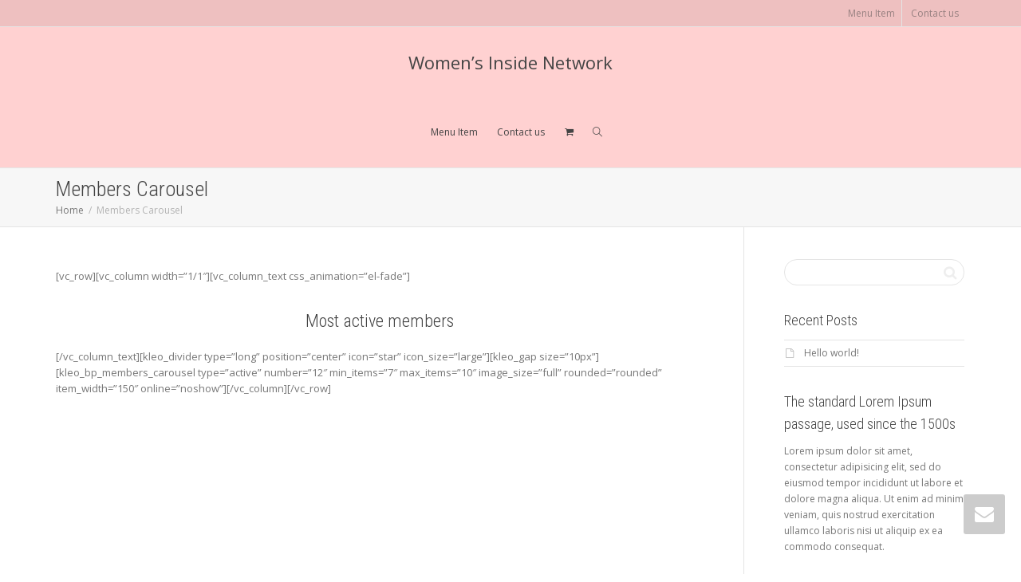

--- FILE ---
content_type: text/css
request_url: https://womensinsidenetwork.com/wp-content/themes/kleo/lib/plugin-geodirectory/kleo-geodir.css?ver=4.4.2
body_size: 2031
content:

/* Page Layout */

.kleo-geodir #main .template-page{
    padding-top: 0;
}

.geodir_full_page{
    width: 100%;
    clear: both;
    display: block;
    position: relative;
}

#geodir-wrapper-content, .geodir-sidebar-left, .geodir-sidebar-right{
    box-sizing: border-box;
    margin: 0;
}

#geodir-wrapper-content{
    width: 75%;
}

#geodir-sidebar, #geodir-sidebar-left, #geodir-sidebar-right{
    width: 25%;
}

#geodir-sidebar, #geodir-sidebar-left, #geodir-sidebar-right, #geodir-wrapper-content{
    padding-top: 20px;
}

.geodir-sidebar-left{
    padding-right: 25px;
}

.geodir-sidebar-right{
    padding-left: 25px;
}


/* Sidebars Listing */

.geodir-sidebar-wrap .geodir_category_list_view .geodir-entry-title{
    font-size: 16px !important;
    line-height: 22px !important;
    padding: 0;
    margin: 0
}

.geodir-sidebar-wrap .geodir_category_list_view .geodir-entry-content{

}
.gd_rating_show{
    padding:0px;
    margin:0px;
}
.geodir-rating{
    max-width: 80px !important;
    margin: 5px 0px;
    padding:0px !important;
    border-radius: 3px;
    border-top:2px solid #fff;
    border-left:3px solid #fff;
    border-right:3px solid #fff;
    border-bottom:3px solid #fff;
}
.geodir-pinpoint{
    width:14px !important;
    height: 14px !important;
}
.geodir-bubble_image{
    margin-right:10px;
}
#geodir-main-content .Navi{
    margin:10px 0 20px 0;
    text-align: center;
}
#geodir-main-content .Navi>strong, #geodir-main-content .Navi>a{
    display: inline-block;
    width:30px;
    height:30px;
    line-height:28px;
    border-radius: 15px;
    border:1px solid #eee;
}
.geodir_category_list_view li.geodir-gridview {
    padding:5px;
    border:0;
}
.geodir_category_list_view li.geodir-gridview .geodir-category-listing{
    border:1px solid #eee;

}

/* Sidebar List View */

.geodir-sidebar-wrap .geodir_category_list_view .geodir-listview,
.geodir-sidebar-wrap .geodir_category_list_view .geodir-listview .geodir-post-img,
.geodir-sidebar-wrap .geodir_category_list_view .geodir-listview .geodir-content,
.geodir-sidebar-wrap .geodir_category_list_view .geodir-listview .geodir-entry-meta,
.geodir-sidebar-wrap .geodir_category_list_view .geodir-listview .geodir-entry-meta .geodir-addinfo{
    width: 100%;
    padding: 0;
    margin: 0;
    border: 0;
}

.geodir-sidebar-wrap .geodir_category_list_view .geodir-listview{
    border-top: 1px solid #eee;
    padding-top: 20px;
    margin-bottom: 10px;
}
.geodir-sidebar-wrap .geodir_category_list_view .geodir-listview .geodir-post-img{
    width: 35%;
    float: left;
}
.geodir-sidebar-wrap .geodir_category_list_view .geodir-listview .geodir-post-img::after{
    margin-top: 75%;
}
.geodir-sidebar-wrap .geodir_category_list_view .geodir-listview .geodir-post-img .geodir_thumbnail{
    width: 100%;
    padding: 0;
    border: 0;
    margin: 0 0 10px 0;
    display: block;
    max-width: 100%;

}
.geodir-sidebar-wrap .geodir_category_list_view .geodir-listview .geodir-content{
    width: 60%;
    margin-left: 5%;
    float: left;
}
.geodir-sidebar-wrap .geodir_category_list_view .geodir-listview .geodir-entry-meta{
    width: 60%;
    float: right;
}

.geodir-post-img, .geodir-category-listing {
    border: 0 !important;
    background: transparent !important;
}
.geodir_thumbnail{
    width: 100% !important;
    padding: 0 !important;
    border: 0 !important;
    margin: 0 0 10px 0 !important;
    display: block !important;
    max-width: 100% !important;
}
.geodir-gridview .geodir-content, .geodir-gridview .geodir-entry-meta, .geodir-gridview .geodir-addinfo{
    margin:0 !important;
    padding:0 !important;
    width:100% !important;
}

.geodir_category_list_view li.geodir-listview{
    border: 0;
    margin: 0 0 10px 0;
    padding: 20px 0 0 0;
    border-top: 1px solid #eee;
}

.geodir_category_list_view .geodir-entry-title{
    font-size: 18px !important;
    line-height: 24px !important;
    padding: 0;
    margin: 0
}

.geodir_category_list_view li.gridview_onehalf{
    padding-bottom:5px;
}

/*  Homepage Map Category Filter */

.map-category-listing-main {
    width: 100%;
    height: 100%;
    position: relative;
}

.map-category-listing{
    position: relative;
    width: 100%;
    max-width: 1250px;
    margin: 0 auto;
    padding: 0;
    top: 0;
    left: 0;
    right: 0;
    bottom: 0;
}

.map_category{
    width: 22%;
}
@media (max-width: 768px) {
    .map_category{
        width: 100%;
    }
}

.map_category>.toggle{
    display: block;
}

.map_category>.toggle:before{
    content: 'Filter Categories';
    display: inline-block;
    padding: 0 0 0 5px;
    float: left;
    border-radius: 3px;
}

.map_category>.toggle ul{
    list-style: none;
    padding: 0;
}

.map_category>.toggle>.treeview{
    list-style: none;
    padding: 0;
    float: left;
    clear: both;
    padding-top: 10px;
    padding-bottom: 10px;
    width: 100%;
    display:none
}

.map_category>.toggle:hover>.treeview{
    display:block;
}

.map_category>.toggle>.treeview img{
    display: inline-block;
    margin: 0 5px;
}

.map_category>.inputbox{
    border-radius: 3px;
    margin-bottom: 5px;
    background: rgba(255, 255, 255, 0);
    border: 1px solid #fff;
    color: #fff !important;
}

.map_category>.inputbox:focus{
    background: rgba(255, 255, 255, 0.8);
    color: #000 !important;
}

.map_category>.BottomRight{
    display: none;
}


/* Search Bar */

.geodir_advanced_search_widget *,
.geodir_advance_search_widget * {
    border-sizing: border-box;
    padding: 0;
    margin: 0;
    border: 0
}
.geodir_advanced_search_widget .geodir-loc-bar,
.geodir_advance_search_widget .geodir-loc-bar{
    margin: 0 0 20px 0;
}
.geodir_advance_search_widget .geodir-loc-bar .geodir-loc-bar-in{
}
.geodir_advanced_search_widget .geodir-loc-bar .geodir-loc-bar-in .geodir-search,
.geodir_advance_search_widget .geodir-loc-bar .geodir-loc-bar-in .geodir-search{
    width: 100%;
    text-align: center;
    padding: 15px;
}
.geodir_advanced_search_widget .geodir-loc-bar .geodir-loc-bar-in .geodir-search input,
.geodir_advance_search_widget .geodir-loc-bar .geodir-loc-bar-in .geodir-search input{
    float: left;
    display: inline-block;
    margin: 0;
    border: 1px solid #ccc;
    line-height: 20px;
    height: 40px;
    padding: 10px;
}
.geodir_advanced_search_widget .geodir-loc-bar .geodir-loc-bar-in .geodir-search input.search_text,
.geodir_advance_search_widget .geodir-loc-bar .geodir-loc-bar-in .geodir-search input.search_text{
    width: 40%;
}
.geodir_advanced_search_widget .geodir-loc-bar .geodir-loc-bar-in .geodir-search input.snear,
.geodir_advance_search_widget .geodir-loc-bar .geodir-loc-bar-in .geodir-search input.snear{
    width: 39%;
    margin: 0 0.5%;
}
.geodir_advanced_search_widget .geodir-loc-bar .geodir-loc-bar-in .geodir-search input.geodir_submit_search,
.geodir_advance_search_widget .geodir-loc-bar .geodir-loc-bar-in .geodir-search input.geodir_submit_search{
    width: 20%;
    line-height: 20px;
    border-radius: 3px;
}
.geodir-sidebar-right .geodir_advanced_search_widget input, .geodir-sidebar-left .geodir_advanced_search_widget input,
.geodir-sidebar-right .geodir_advance_search_widget input, .geodir-sidebar-left .geodir_advance_search_widget input{
    display: block !important;
    margin: 2px !important;
    width: 100% !important;
}

@media (max-width: 600px) {
    .geodir_advanced_search_widget input,
    .geodir_advance_search_widget input{
        display: block !important;
        margin: 2px !important;
        width: 100% !important;
    }
}

/* Popular Category Widget */

.geodir-category-list-in{
    background: none;
    border:0;
    padding: 0;
    margin: 0;
}
.geodir-popular-cat-list{
    list-style: none;
    padding: 0;
}

.geodir-popular-cat-list li {
    float: left;
    padding: 0 !important;
    margin: 0 !important;
}
.geodir-popular-cat-list li a{
    display: block;
    padding: 5px 10px;
    margin: 0 5px 5px 0;
    border:1px solid #eee;
    border-radius: 5px;
}

/* Best of Widget */

.geodir_bestof_widget{
    padding: 0 !important;
}
.bestof-cat-title{
    margin-bottom: 10px;
}
.geodir-bestof-cat-list a span{
    margin-top: -5px;
}
.geodir-bestof-cat-list a span small{
    padding-top: 7px;
}

/* Place Reviews */

#reviews-wrap #comments .commentlist{
    list-style: none !important;
    padding: 0 !important;
    margin: 0 !important;
}
#reviews-wrap #comments .commentlist>li{
    padding:0;
    margin:0;
}
#reviews-wrap #comments .comment-content>div:first-child>div{
    display: inline-block;
    margin: 0 0 10px 0;
}
#reviews-wrap #comments .comment-content>div:first-child>div.geodir-rating{
    bottom:-18px;
    position: relative;
}

#reviews-wrap #comments .comment-author img{
    border-radius: 50%;
}
#reviewsTab .comments-area article header cite, #reviewsTab .comments-area article header time, #reviewsTab .comments-area article header span.item {
    margin-left: 75px;
}
#reviewsTab #comments .comment-respond, #reviewsTab #comments-list .comment-respond{
    margin:15px 0;
}

/* Others */

.geodir-loginbox-list{
    padding: 0;
}
.geodir_map_container{
    z-index: 10;
    margin: 0;
}

.geodir_flexslider{
    border-radius: 0;
    box-shadow: none;
}
.geodir-slider-title a{
    color: #fff;
}
input.geodir_button, input.btn_submit{
    border:1px solid #ccc;
    background:#eee;
    color:#444;
    padding:4px 12px;
    border-radius: 3px;
}
.geodir_more_info:last-child{
    border-bottom:0;
    padding-bottom: 5px;
    margin-bottom: 0;
}

.geodir-details-sidebar-rating img.photo{
    width:100%;
    height: auto !important;
}

#geodir-post-gallery a{
    border:0;
}
#geodir_carousel {
    margin-top:10px;
}
#geodir_carousel li{
    border:0;
}

.geodir_recent_reviews{
    list-style: none;
    padding: 0;
}
.geodir_recent_reviews h3{
    margin-bottom: 20px;
}
.geodir_recent_reviews .geodir_reviewer_image img {
    border-radius: 50%;

}
.geodir_recent_reviews li{
    border-bottom:0 !important;
    border-top:1px solid #eee;
}

.geodir-addtofav-icon i, .geodir-removetofav-icon i {
    text-shadow: none;
}

.gd-location-switcher {
    z-index:1600 !important;
}
.gd-location-switcher > a > i {
    margin-right:5px;
}
#header .geodir_location_sugestion{
    padding-top:15px;
}
#header .geodir_location_tab_container{
    background: none !important;
    position:relative;
}
#header .geodir_location_tab_container dd.geodir_location_tabs a{
    background: #fff !important;
    border:0;
    margin:0;
    padding:0;
    color: rgba(68, 68, 68, 0.4);
    border-bottom:1px solid rgba(68, 68, 68, 0.4);
    margin-left:1px;
    padding-bottom:10px;
    text-align:center !important;
    display:block;
    position:relative;
}
#header .geodir_location_tab_container dd.geodir_location_tabs a:after{
    width: 0;
    height: 0;
    border-style: solid;
    border-width: 5px 5px 0 5px;
    border-color: rgba(68, 68, 68, 0.4) transparent transparent transparent;
    position:absolute;
    display:block;
    content:"";
    bottom:-6px;
    left:50%;
    margin-left:-5px;
}

#header .geodir_location_tab_container dd.geodir_location_tabs a:hover,
#header .geodir_location_tab_container dd.geodir_location_tabs.gd-tab-active a {
    color:#000;
    border-bottom:1px solid #000;
}
#header .geodir_location_tab_container dd.geodir_location_tabs:hover a:after,
#header .geodir_location_tab_container dd.geodir_location_tabs.gd-tab-active a:after {
    border-color: #000 transparent transparent transparent;
}


/* Simple modal */
#simplemodal-container .row input, #simplemodal-container .row textarea {
    width: 100%;
    margin-left: 10px;
    margin-bottom: 10px;
}
#simplemodal-container .button {
    margin-left: 0;
    padding: 12px 30px;
}

#basic-modal-content2 {
    max-height: 500px;
    height: auto;
}